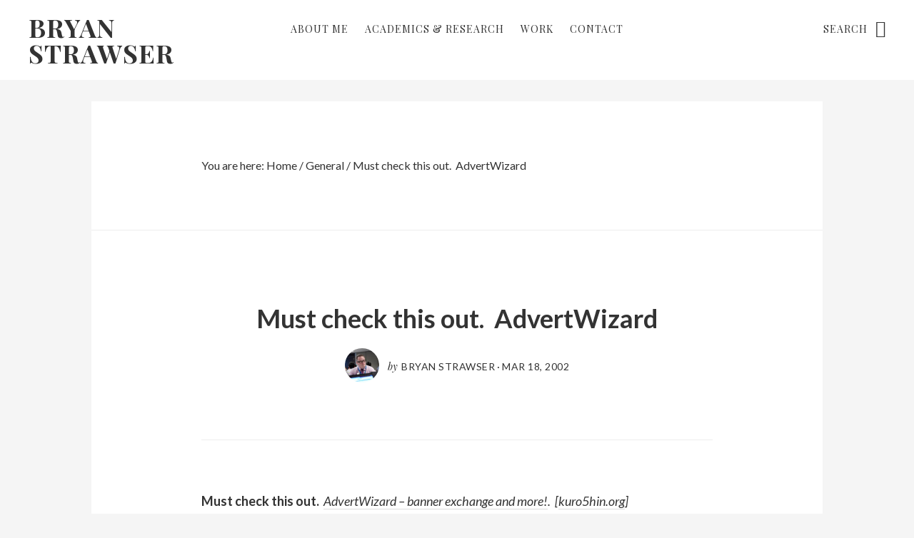

--- FILE ---
content_type: text/plain
request_url: https://www.google-analytics.com/j/collect?v=1&_v=j102&a=1247270407&t=pageview&_s=1&dl=http%3A%2F%2Fbryanstrawser.com%2F2002%2F03%2Fmust-check-this-out-advertwizard%2F&ul=en-us%40posix&dt=Must%20check%20this%20out.%C2%A0%20AdvertWizard%20%E2%80%93%20Bryan%20Strawser&sr=1280x720&vp=1280x720&_u=IEBAAEABAAAAACAAI~&jid=1293488049&gjid=400454689&cid=508304384.1769101678&tid=UA-3935347-3&_gid=1468853464.1769101678&_r=1&_slc=1&z=139670498
body_size: -285
content:
2,cG-FYBZN04PJ4